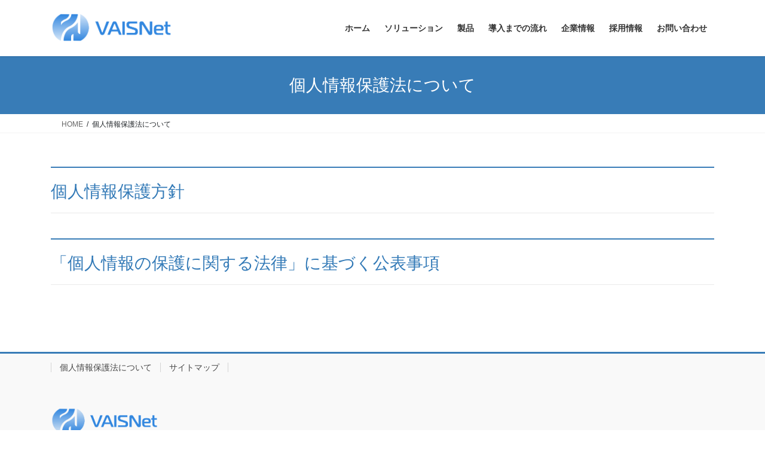

--- FILE ---
content_type: text/html; charset=utf-8
request_url: https://www.google.com/recaptcha/api2/anchor?ar=1&k=6LeGwMkZAAAAAF8dx6R2_zGVEVKzXnNg9HWEQVF8&co=aHR0cHM6Ly93d3cudmFpc25ldC5jby5qcDo0NDM.&hl=en&v=7gg7H51Q-naNfhmCP3_R47ho&size=invisible&anchor-ms=20000&execute-ms=30000&cb=abwjf5c84nc4
body_size: 48216
content:
<!DOCTYPE HTML><html dir="ltr" lang="en"><head><meta http-equiv="Content-Type" content="text/html; charset=UTF-8">
<meta http-equiv="X-UA-Compatible" content="IE=edge">
<title>reCAPTCHA</title>
<style type="text/css">
/* cyrillic-ext */
@font-face {
  font-family: 'Roboto';
  font-style: normal;
  font-weight: 400;
  font-stretch: 100%;
  src: url(//fonts.gstatic.com/s/roboto/v48/KFO7CnqEu92Fr1ME7kSn66aGLdTylUAMa3GUBHMdazTgWw.woff2) format('woff2');
  unicode-range: U+0460-052F, U+1C80-1C8A, U+20B4, U+2DE0-2DFF, U+A640-A69F, U+FE2E-FE2F;
}
/* cyrillic */
@font-face {
  font-family: 'Roboto';
  font-style: normal;
  font-weight: 400;
  font-stretch: 100%;
  src: url(//fonts.gstatic.com/s/roboto/v48/KFO7CnqEu92Fr1ME7kSn66aGLdTylUAMa3iUBHMdazTgWw.woff2) format('woff2');
  unicode-range: U+0301, U+0400-045F, U+0490-0491, U+04B0-04B1, U+2116;
}
/* greek-ext */
@font-face {
  font-family: 'Roboto';
  font-style: normal;
  font-weight: 400;
  font-stretch: 100%;
  src: url(//fonts.gstatic.com/s/roboto/v48/KFO7CnqEu92Fr1ME7kSn66aGLdTylUAMa3CUBHMdazTgWw.woff2) format('woff2');
  unicode-range: U+1F00-1FFF;
}
/* greek */
@font-face {
  font-family: 'Roboto';
  font-style: normal;
  font-weight: 400;
  font-stretch: 100%;
  src: url(//fonts.gstatic.com/s/roboto/v48/KFO7CnqEu92Fr1ME7kSn66aGLdTylUAMa3-UBHMdazTgWw.woff2) format('woff2');
  unicode-range: U+0370-0377, U+037A-037F, U+0384-038A, U+038C, U+038E-03A1, U+03A3-03FF;
}
/* math */
@font-face {
  font-family: 'Roboto';
  font-style: normal;
  font-weight: 400;
  font-stretch: 100%;
  src: url(//fonts.gstatic.com/s/roboto/v48/KFO7CnqEu92Fr1ME7kSn66aGLdTylUAMawCUBHMdazTgWw.woff2) format('woff2');
  unicode-range: U+0302-0303, U+0305, U+0307-0308, U+0310, U+0312, U+0315, U+031A, U+0326-0327, U+032C, U+032F-0330, U+0332-0333, U+0338, U+033A, U+0346, U+034D, U+0391-03A1, U+03A3-03A9, U+03B1-03C9, U+03D1, U+03D5-03D6, U+03F0-03F1, U+03F4-03F5, U+2016-2017, U+2034-2038, U+203C, U+2040, U+2043, U+2047, U+2050, U+2057, U+205F, U+2070-2071, U+2074-208E, U+2090-209C, U+20D0-20DC, U+20E1, U+20E5-20EF, U+2100-2112, U+2114-2115, U+2117-2121, U+2123-214F, U+2190, U+2192, U+2194-21AE, U+21B0-21E5, U+21F1-21F2, U+21F4-2211, U+2213-2214, U+2216-22FF, U+2308-230B, U+2310, U+2319, U+231C-2321, U+2336-237A, U+237C, U+2395, U+239B-23B7, U+23D0, U+23DC-23E1, U+2474-2475, U+25AF, U+25B3, U+25B7, U+25BD, U+25C1, U+25CA, U+25CC, U+25FB, U+266D-266F, U+27C0-27FF, U+2900-2AFF, U+2B0E-2B11, U+2B30-2B4C, U+2BFE, U+3030, U+FF5B, U+FF5D, U+1D400-1D7FF, U+1EE00-1EEFF;
}
/* symbols */
@font-face {
  font-family: 'Roboto';
  font-style: normal;
  font-weight: 400;
  font-stretch: 100%;
  src: url(//fonts.gstatic.com/s/roboto/v48/KFO7CnqEu92Fr1ME7kSn66aGLdTylUAMaxKUBHMdazTgWw.woff2) format('woff2');
  unicode-range: U+0001-000C, U+000E-001F, U+007F-009F, U+20DD-20E0, U+20E2-20E4, U+2150-218F, U+2190, U+2192, U+2194-2199, U+21AF, U+21E6-21F0, U+21F3, U+2218-2219, U+2299, U+22C4-22C6, U+2300-243F, U+2440-244A, U+2460-24FF, U+25A0-27BF, U+2800-28FF, U+2921-2922, U+2981, U+29BF, U+29EB, U+2B00-2BFF, U+4DC0-4DFF, U+FFF9-FFFB, U+10140-1018E, U+10190-1019C, U+101A0, U+101D0-101FD, U+102E0-102FB, U+10E60-10E7E, U+1D2C0-1D2D3, U+1D2E0-1D37F, U+1F000-1F0FF, U+1F100-1F1AD, U+1F1E6-1F1FF, U+1F30D-1F30F, U+1F315, U+1F31C, U+1F31E, U+1F320-1F32C, U+1F336, U+1F378, U+1F37D, U+1F382, U+1F393-1F39F, U+1F3A7-1F3A8, U+1F3AC-1F3AF, U+1F3C2, U+1F3C4-1F3C6, U+1F3CA-1F3CE, U+1F3D4-1F3E0, U+1F3ED, U+1F3F1-1F3F3, U+1F3F5-1F3F7, U+1F408, U+1F415, U+1F41F, U+1F426, U+1F43F, U+1F441-1F442, U+1F444, U+1F446-1F449, U+1F44C-1F44E, U+1F453, U+1F46A, U+1F47D, U+1F4A3, U+1F4B0, U+1F4B3, U+1F4B9, U+1F4BB, U+1F4BF, U+1F4C8-1F4CB, U+1F4D6, U+1F4DA, U+1F4DF, U+1F4E3-1F4E6, U+1F4EA-1F4ED, U+1F4F7, U+1F4F9-1F4FB, U+1F4FD-1F4FE, U+1F503, U+1F507-1F50B, U+1F50D, U+1F512-1F513, U+1F53E-1F54A, U+1F54F-1F5FA, U+1F610, U+1F650-1F67F, U+1F687, U+1F68D, U+1F691, U+1F694, U+1F698, U+1F6AD, U+1F6B2, U+1F6B9-1F6BA, U+1F6BC, U+1F6C6-1F6CF, U+1F6D3-1F6D7, U+1F6E0-1F6EA, U+1F6F0-1F6F3, U+1F6F7-1F6FC, U+1F700-1F7FF, U+1F800-1F80B, U+1F810-1F847, U+1F850-1F859, U+1F860-1F887, U+1F890-1F8AD, U+1F8B0-1F8BB, U+1F8C0-1F8C1, U+1F900-1F90B, U+1F93B, U+1F946, U+1F984, U+1F996, U+1F9E9, U+1FA00-1FA6F, U+1FA70-1FA7C, U+1FA80-1FA89, U+1FA8F-1FAC6, U+1FACE-1FADC, U+1FADF-1FAE9, U+1FAF0-1FAF8, U+1FB00-1FBFF;
}
/* vietnamese */
@font-face {
  font-family: 'Roboto';
  font-style: normal;
  font-weight: 400;
  font-stretch: 100%;
  src: url(//fonts.gstatic.com/s/roboto/v48/KFO7CnqEu92Fr1ME7kSn66aGLdTylUAMa3OUBHMdazTgWw.woff2) format('woff2');
  unicode-range: U+0102-0103, U+0110-0111, U+0128-0129, U+0168-0169, U+01A0-01A1, U+01AF-01B0, U+0300-0301, U+0303-0304, U+0308-0309, U+0323, U+0329, U+1EA0-1EF9, U+20AB;
}
/* latin-ext */
@font-face {
  font-family: 'Roboto';
  font-style: normal;
  font-weight: 400;
  font-stretch: 100%;
  src: url(//fonts.gstatic.com/s/roboto/v48/KFO7CnqEu92Fr1ME7kSn66aGLdTylUAMa3KUBHMdazTgWw.woff2) format('woff2');
  unicode-range: U+0100-02BA, U+02BD-02C5, U+02C7-02CC, U+02CE-02D7, U+02DD-02FF, U+0304, U+0308, U+0329, U+1D00-1DBF, U+1E00-1E9F, U+1EF2-1EFF, U+2020, U+20A0-20AB, U+20AD-20C0, U+2113, U+2C60-2C7F, U+A720-A7FF;
}
/* latin */
@font-face {
  font-family: 'Roboto';
  font-style: normal;
  font-weight: 400;
  font-stretch: 100%;
  src: url(//fonts.gstatic.com/s/roboto/v48/KFO7CnqEu92Fr1ME7kSn66aGLdTylUAMa3yUBHMdazQ.woff2) format('woff2');
  unicode-range: U+0000-00FF, U+0131, U+0152-0153, U+02BB-02BC, U+02C6, U+02DA, U+02DC, U+0304, U+0308, U+0329, U+2000-206F, U+20AC, U+2122, U+2191, U+2193, U+2212, U+2215, U+FEFF, U+FFFD;
}
/* cyrillic-ext */
@font-face {
  font-family: 'Roboto';
  font-style: normal;
  font-weight: 500;
  font-stretch: 100%;
  src: url(//fonts.gstatic.com/s/roboto/v48/KFO7CnqEu92Fr1ME7kSn66aGLdTylUAMa3GUBHMdazTgWw.woff2) format('woff2');
  unicode-range: U+0460-052F, U+1C80-1C8A, U+20B4, U+2DE0-2DFF, U+A640-A69F, U+FE2E-FE2F;
}
/* cyrillic */
@font-face {
  font-family: 'Roboto';
  font-style: normal;
  font-weight: 500;
  font-stretch: 100%;
  src: url(//fonts.gstatic.com/s/roboto/v48/KFO7CnqEu92Fr1ME7kSn66aGLdTylUAMa3iUBHMdazTgWw.woff2) format('woff2');
  unicode-range: U+0301, U+0400-045F, U+0490-0491, U+04B0-04B1, U+2116;
}
/* greek-ext */
@font-face {
  font-family: 'Roboto';
  font-style: normal;
  font-weight: 500;
  font-stretch: 100%;
  src: url(//fonts.gstatic.com/s/roboto/v48/KFO7CnqEu92Fr1ME7kSn66aGLdTylUAMa3CUBHMdazTgWw.woff2) format('woff2');
  unicode-range: U+1F00-1FFF;
}
/* greek */
@font-face {
  font-family: 'Roboto';
  font-style: normal;
  font-weight: 500;
  font-stretch: 100%;
  src: url(//fonts.gstatic.com/s/roboto/v48/KFO7CnqEu92Fr1ME7kSn66aGLdTylUAMa3-UBHMdazTgWw.woff2) format('woff2');
  unicode-range: U+0370-0377, U+037A-037F, U+0384-038A, U+038C, U+038E-03A1, U+03A3-03FF;
}
/* math */
@font-face {
  font-family: 'Roboto';
  font-style: normal;
  font-weight: 500;
  font-stretch: 100%;
  src: url(//fonts.gstatic.com/s/roboto/v48/KFO7CnqEu92Fr1ME7kSn66aGLdTylUAMawCUBHMdazTgWw.woff2) format('woff2');
  unicode-range: U+0302-0303, U+0305, U+0307-0308, U+0310, U+0312, U+0315, U+031A, U+0326-0327, U+032C, U+032F-0330, U+0332-0333, U+0338, U+033A, U+0346, U+034D, U+0391-03A1, U+03A3-03A9, U+03B1-03C9, U+03D1, U+03D5-03D6, U+03F0-03F1, U+03F4-03F5, U+2016-2017, U+2034-2038, U+203C, U+2040, U+2043, U+2047, U+2050, U+2057, U+205F, U+2070-2071, U+2074-208E, U+2090-209C, U+20D0-20DC, U+20E1, U+20E5-20EF, U+2100-2112, U+2114-2115, U+2117-2121, U+2123-214F, U+2190, U+2192, U+2194-21AE, U+21B0-21E5, U+21F1-21F2, U+21F4-2211, U+2213-2214, U+2216-22FF, U+2308-230B, U+2310, U+2319, U+231C-2321, U+2336-237A, U+237C, U+2395, U+239B-23B7, U+23D0, U+23DC-23E1, U+2474-2475, U+25AF, U+25B3, U+25B7, U+25BD, U+25C1, U+25CA, U+25CC, U+25FB, U+266D-266F, U+27C0-27FF, U+2900-2AFF, U+2B0E-2B11, U+2B30-2B4C, U+2BFE, U+3030, U+FF5B, U+FF5D, U+1D400-1D7FF, U+1EE00-1EEFF;
}
/* symbols */
@font-face {
  font-family: 'Roboto';
  font-style: normal;
  font-weight: 500;
  font-stretch: 100%;
  src: url(//fonts.gstatic.com/s/roboto/v48/KFO7CnqEu92Fr1ME7kSn66aGLdTylUAMaxKUBHMdazTgWw.woff2) format('woff2');
  unicode-range: U+0001-000C, U+000E-001F, U+007F-009F, U+20DD-20E0, U+20E2-20E4, U+2150-218F, U+2190, U+2192, U+2194-2199, U+21AF, U+21E6-21F0, U+21F3, U+2218-2219, U+2299, U+22C4-22C6, U+2300-243F, U+2440-244A, U+2460-24FF, U+25A0-27BF, U+2800-28FF, U+2921-2922, U+2981, U+29BF, U+29EB, U+2B00-2BFF, U+4DC0-4DFF, U+FFF9-FFFB, U+10140-1018E, U+10190-1019C, U+101A0, U+101D0-101FD, U+102E0-102FB, U+10E60-10E7E, U+1D2C0-1D2D3, U+1D2E0-1D37F, U+1F000-1F0FF, U+1F100-1F1AD, U+1F1E6-1F1FF, U+1F30D-1F30F, U+1F315, U+1F31C, U+1F31E, U+1F320-1F32C, U+1F336, U+1F378, U+1F37D, U+1F382, U+1F393-1F39F, U+1F3A7-1F3A8, U+1F3AC-1F3AF, U+1F3C2, U+1F3C4-1F3C6, U+1F3CA-1F3CE, U+1F3D4-1F3E0, U+1F3ED, U+1F3F1-1F3F3, U+1F3F5-1F3F7, U+1F408, U+1F415, U+1F41F, U+1F426, U+1F43F, U+1F441-1F442, U+1F444, U+1F446-1F449, U+1F44C-1F44E, U+1F453, U+1F46A, U+1F47D, U+1F4A3, U+1F4B0, U+1F4B3, U+1F4B9, U+1F4BB, U+1F4BF, U+1F4C8-1F4CB, U+1F4D6, U+1F4DA, U+1F4DF, U+1F4E3-1F4E6, U+1F4EA-1F4ED, U+1F4F7, U+1F4F9-1F4FB, U+1F4FD-1F4FE, U+1F503, U+1F507-1F50B, U+1F50D, U+1F512-1F513, U+1F53E-1F54A, U+1F54F-1F5FA, U+1F610, U+1F650-1F67F, U+1F687, U+1F68D, U+1F691, U+1F694, U+1F698, U+1F6AD, U+1F6B2, U+1F6B9-1F6BA, U+1F6BC, U+1F6C6-1F6CF, U+1F6D3-1F6D7, U+1F6E0-1F6EA, U+1F6F0-1F6F3, U+1F6F7-1F6FC, U+1F700-1F7FF, U+1F800-1F80B, U+1F810-1F847, U+1F850-1F859, U+1F860-1F887, U+1F890-1F8AD, U+1F8B0-1F8BB, U+1F8C0-1F8C1, U+1F900-1F90B, U+1F93B, U+1F946, U+1F984, U+1F996, U+1F9E9, U+1FA00-1FA6F, U+1FA70-1FA7C, U+1FA80-1FA89, U+1FA8F-1FAC6, U+1FACE-1FADC, U+1FADF-1FAE9, U+1FAF0-1FAF8, U+1FB00-1FBFF;
}
/* vietnamese */
@font-face {
  font-family: 'Roboto';
  font-style: normal;
  font-weight: 500;
  font-stretch: 100%;
  src: url(//fonts.gstatic.com/s/roboto/v48/KFO7CnqEu92Fr1ME7kSn66aGLdTylUAMa3OUBHMdazTgWw.woff2) format('woff2');
  unicode-range: U+0102-0103, U+0110-0111, U+0128-0129, U+0168-0169, U+01A0-01A1, U+01AF-01B0, U+0300-0301, U+0303-0304, U+0308-0309, U+0323, U+0329, U+1EA0-1EF9, U+20AB;
}
/* latin-ext */
@font-face {
  font-family: 'Roboto';
  font-style: normal;
  font-weight: 500;
  font-stretch: 100%;
  src: url(//fonts.gstatic.com/s/roboto/v48/KFO7CnqEu92Fr1ME7kSn66aGLdTylUAMa3KUBHMdazTgWw.woff2) format('woff2');
  unicode-range: U+0100-02BA, U+02BD-02C5, U+02C7-02CC, U+02CE-02D7, U+02DD-02FF, U+0304, U+0308, U+0329, U+1D00-1DBF, U+1E00-1E9F, U+1EF2-1EFF, U+2020, U+20A0-20AB, U+20AD-20C0, U+2113, U+2C60-2C7F, U+A720-A7FF;
}
/* latin */
@font-face {
  font-family: 'Roboto';
  font-style: normal;
  font-weight: 500;
  font-stretch: 100%;
  src: url(//fonts.gstatic.com/s/roboto/v48/KFO7CnqEu92Fr1ME7kSn66aGLdTylUAMa3yUBHMdazQ.woff2) format('woff2');
  unicode-range: U+0000-00FF, U+0131, U+0152-0153, U+02BB-02BC, U+02C6, U+02DA, U+02DC, U+0304, U+0308, U+0329, U+2000-206F, U+20AC, U+2122, U+2191, U+2193, U+2212, U+2215, U+FEFF, U+FFFD;
}
/* cyrillic-ext */
@font-face {
  font-family: 'Roboto';
  font-style: normal;
  font-weight: 900;
  font-stretch: 100%;
  src: url(//fonts.gstatic.com/s/roboto/v48/KFO7CnqEu92Fr1ME7kSn66aGLdTylUAMa3GUBHMdazTgWw.woff2) format('woff2');
  unicode-range: U+0460-052F, U+1C80-1C8A, U+20B4, U+2DE0-2DFF, U+A640-A69F, U+FE2E-FE2F;
}
/* cyrillic */
@font-face {
  font-family: 'Roboto';
  font-style: normal;
  font-weight: 900;
  font-stretch: 100%;
  src: url(//fonts.gstatic.com/s/roboto/v48/KFO7CnqEu92Fr1ME7kSn66aGLdTylUAMa3iUBHMdazTgWw.woff2) format('woff2');
  unicode-range: U+0301, U+0400-045F, U+0490-0491, U+04B0-04B1, U+2116;
}
/* greek-ext */
@font-face {
  font-family: 'Roboto';
  font-style: normal;
  font-weight: 900;
  font-stretch: 100%;
  src: url(//fonts.gstatic.com/s/roboto/v48/KFO7CnqEu92Fr1ME7kSn66aGLdTylUAMa3CUBHMdazTgWw.woff2) format('woff2');
  unicode-range: U+1F00-1FFF;
}
/* greek */
@font-face {
  font-family: 'Roboto';
  font-style: normal;
  font-weight: 900;
  font-stretch: 100%;
  src: url(//fonts.gstatic.com/s/roboto/v48/KFO7CnqEu92Fr1ME7kSn66aGLdTylUAMa3-UBHMdazTgWw.woff2) format('woff2');
  unicode-range: U+0370-0377, U+037A-037F, U+0384-038A, U+038C, U+038E-03A1, U+03A3-03FF;
}
/* math */
@font-face {
  font-family: 'Roboto';
  font-style: normal;
  font-weight: 900;
  font-stretch: 100%;
  src: url(//fonts.gstatic.com/s/roboto/v48/KFO7CnqEu92Fr1ME7kSn66aGLdTylUAMawCUBHMdazTgWw.woff2) format('woff2');
  unicode-range: U+0302-0303, U+0305, U+0307-0308, U+0310, U+0312, U+0315, U+031A, U+0326-0327, U+032C, U+032F-0330, U+0332-0333, U+0338, U+033A, U+0346, U+034D, U+0391-03A1, U+03A3-03A9, U+03B1-03C9, U+03D1, U+03D5-03D6, U+03F0-03F1, U+03F4-03F5, U+2016-2017, U+2034-2038, U+203C, U+2040, U+2043, U+2047, U+2050, U+2057, U+205F, U+2070-2071, U+2074-208E, U+2090-209C, U+20D0-20DC, U+20E1, U+20E5-20EF, U+2100-2112, U+2114-2115, U+2117-2121, U+2123-214F, U+2190, U+2192, U+2194-21AE, U+21B0-21E5, U+21F1-21F2, U+21F4-2211, U+2213-2214, U+2216-22FF, U+2308-230B, U+2310, U+2319, U+231C-2321, U+2336-237A, U+237C, U+2395, U+239B-23B7, U+23D0, U+23DC-23E1, U+2474-2475, U+25AF, U+25B3, U+25B7, U+25BD, U+25C1, U+25CA, U+25CC, U+25FB, U+266D-266F, U+27C0-27FF, U+2900-2AFF, U+2B0E-2B11, U+2B30-2B4C, U+2BFE, U+3030, U+FF5B, U+FF5D, U+1D400-1D7FF, U+1EE00-1EEFF;
}
/* symbols */
@font-face {
  font-family: 'Roboto';
  font-style: normal;
  font-weight: 900;
  font-stretch: 100%;
  src: url(//fonts.gstatic.com/s/roboto/v48/KFO7CnqEu92Fr1ME7kSn66aGLdTylUAMaxKUBHMdazTgWw.woff2) format('woff2');
  unicode-range: U+0001-000C, U+000E-001F, U+007F-009F, U+20DD-20E0, U+20E2-20E4, U+2150-218F, U+2190, U+2192, U+2194-2199, U+21AF, U+21E6-21F0, U+21F3, U+2218-2219, U+2299, U+22C4-22C6, U+2300-243F, U+2440-244A, U+2460-24FF, U+25A0-27BF, U+2800-28FF, U+2921-2922, U+2981, U+29BF, U+29EB, U+2B00-2BFF, U+4DC0-4DFF, U+FFF9-FFFB, U+10140-1018E, U+10190-1019C, U+101A0, U+101D0-101FD, U+102E0-102FB, U+10E60-10E7E, U+1D2C0-1D2D3, U+1D2E0-1D37F, U+1F000-1F0FF, U+1F100-1F1AD, U+1F1E6-1F1FF, U+1F30D-1F30F, U+1F315, U+1F31C, U+1F31E, U+1F320-1F32C, U+1F336, U+1F378, U+1F37D, U+1F382, U+1F393-1F39F, U+1F3A7-1F3A8, U+1F3AC-1F3AF, U+1F3C2, U+1F3C4-1F3C6, U+1F3CA-1F3CE, U+1F3D4-1F3E0, U+1F3ED, U+1F3F1-1F3F3, U+1F3F5-1F3F7, U+1F408, U+1F415, U+1F41F, U+1F426, U+1F43F, U+1F441-1F442, U+1F444, U+1F446-1F449, U+1F44C-1F44E, U+1F453, U+1F46A, U+1F47D, U+1F4A3, U+1F4B0, U+1F4B3, U+1F4B9, U+1F4BB, U+1F4BF, U+1F4C8-1F4CB, U+1F4D6, U+1F4DA, U+1F4DF, U+1F4E3-1F4E6, U+1F4EA-1F4ED, U+1F4F7, U+1F4F9-1F4FB, U+1F4FD-1F4FE, U+1F503, U+1F507-1F50B, U+1F50D, U+1F512-1F513, U+1F53E-1F54A, U+1F54F-1F5FA, U+1F610, U+1F650-1F67F, U+1F687, U+1F68D, U+1F691, U+1F694, U+1F698, U+1F6AD, U+1F6B2, U+1F6B9-1F6BA, U+1F6BC, U+1F6C6-1F6CF, U+1F6D3-1F6D7, U+1F6E0-1F6EA, U+1F6F0-1F6F3, U+1F6F7-1F6FC, U+1F700-1F7FF, U+1F800-1F80B, U+1F810-1F847, U+1F850-1F859, U+1F860-1F887, U+1F890-1F8AD, U+1F8B0-1F8BB, U+1F8C0-1F8C1, U+1F900-1F90B, U+1F93B, U+1F946, U+1F984, U+1F996, U+1F9E9, U+1FA00-1FA6F, U+1FA70-1FA7C, U+1FA80-1FA89, U+1FA8F-1FAC6, U+1FACE-1FADC, U+1FADF-1FAE9, U+1FAF0-1FAF8, U+1FB00-1FBFF;
}
/* vietnamese */
@font-face {
  font-family: 'Roboto';
  font-style: normal;
  font-weight: 900;
  font-stretch: 100%;
  src: url(//fonts.gstatic.com/s/roboto/v48/KFO7CnqEu92Fr1ME7kSn66aGLdTylUAMa3OUBHMdazTgWw.woff2) format('woff2');
  unicode-range: U+0102-0103, U+0110-0111, U+0128-0129, U+0168-0169, U+01A0-01A1, U+01AF-01B0, U+0300-0301, U+0303-0304, U+0308-0309, U+0323, U+0329, U+1EA0-1EF9, U+20AB;
}
/* latin-ext */
@font-face {
  font-family: 'Roboto';
  font-style: normal;
  font-weight: 900;
  font-stretch: 100%;
  src: url(//fonts.gstatic.com/s/roboto/v48/KFO7CnqEu92Fr1ME7kSn66aGLdTylUAMa3KUBHMdazTgWw.woff2) format('woff2');
  unicode-range: U+0100-02BA, U+02BD-02C5, U+02C7-02CC, U+02CE-02D7, U+02DD-02FF, U+0304, U+0308, U+0329, U+1D00-1DBF, U+1E00-1E9F, U+1EF2-1EFF, U+2020, U+20A0-20AB, U+20AD-20C0, U+2113, U+2C60-2C7F, U+A720-A7FF;
}
/* latin */
@font-face {
  font-family: 'Roboto';
  font-style: normal;
  font-weight: 900;
  font-stretch: 100%;
  src: url(//fonts.gstatic.com/s/roboto/v48/KFO7CnqEu92Fr1ME7kSn66aGLdTylUAMa3yUBHMdazQ.woff2) format('woff2');
  unicode-range: U+0000-00FF, U+0131, U+0152-0153, U+02BB-02BC, U+02C6, U+02DA, U+02DC, U+0304, U+0308, U+0329, U+2000-206F, U+20AC, U+2122, U+2191, U+2193, U+2212, U+2215, U+FEFF, U+FFFD;
}

</style>
<link rel="stylesheet" type="text/css" href="https://www.gstatic.com/recaptcha/releases/7gg7H51Q-naNfhmCP3_R47ho/styles__ltr.css">
<script nonce="EkvuzrmBY2S42p6aCExTsQ" type="text/javascript">window['__recaptcha_api'] = 'https://www.google.com/recaptcha/api2/';</script>
<script type="text/javascript" src="https://www.gstatic.com/recaptcha/releases/7gg7H51Q-naNfhmCP3_R47ho/recaptcha__en.js" nonce="EkvuzrmBY2S42p6aCExTsQ">
      
    </script></head>
<body><div id="rc-anchor-alert" class="rc-anchor-alert"></div>
<input type="hidden" id="recaptcha-token" value="[base64]">
<script type="text/javascript" nonce="EkvuzrmBY2S42p6aCExTsQ">
      recaptcha.anchor.Main.init("[\x22ainput\x22,[\x22bgdata\x22,\x22\x22,\[base64]/[base64]/[base64]/[base64]/cjw8ejpyPj4+eil9Y2F0Y2gobCl7dGhyb3cgbDt9fSxIPWZ1bmN0aW9uKHcsdCx6KXtpZih3PT0xOTR8fHc9PTIwOCl0LnZbd10/dC52W3ddLmNvbmNhdCh6KTp0LnZbd109b2Yoeix0KTtlbHNle2lmKHQuYkImJnchPTMxNylyZXR1cm47dz09NjZ8fHc9PTEyMnx8dz09NDcwfHx3PT00NHx8dz09NDE2fHx3PT0zOTd8fHc9PTQyMXx8dz09Njh8fHc9PTcwfHx3PT0xODQ/[base64]/[base64]/[base64]/bmV3IGRbVl0oSlswXSk6cD09Mj9uZXcgZFtWXShKWzBdLEpbMV0pOnA9PTM/bmV3IGRbVl0oSlswXSxKWzFdLEpbMl0pOnA9PTQ/[base64]/[base64]/[base64]/[base64]\x22,\[base64]\x22,\x22RsKDfUbCiipawoJFw7rCh2RWUiRHw6nCqWAswohlA8OPLMOkBSgxGyBqwofCjWB3wrjCkVfCu1HDgcK2XXrCuk9WLsOPw7F+w5goHsOxK0sYRsONbcKYw6xzw70vNgJxa8O1w4fCp8OxL8KnOC/CqsKBMcKMwp3DkcOlw4YYw5HDvMO2wqpHNioxwoDDpsOnTUnDn8O8TcOQwr80UMOnaVNZXjbDm8K7c8K0wqfCkMO2cG/CgRrDlWnCpwNiX8OAL8OBwozDj8O4woVewqpzdnhuC8Ouwo0RN8OxSwPCpcKUbkLDmh0HVEFeNVzCgMKewpQvOAzCicKCRX7Djg/[base64]/CnlZoasKDTUgVYsOVw65FwrZmO37DlRRTw5lPw5PCmsKow40WA8OswpvCl8O/GlvCocKvw484w5xew6AeIMKkw41tw4N/BznDux7CucKvw6Utw7A4w53Cj8KYH8KbXwzDqMOCFsO/M3rCmsKsDhDDtnFefRPDtSvDu1kxa8OFGcKdwpnDssK0Q8KOwro7w4gqUmE2wqEhw5DCtcO7YsKLw6gowrY9B8KnwqXCjcOJwqcSHcKEw6Rmwp3CjELCtsO5w7LCscK/[base64]/DujpXSMKpd8OnOMOANsKvCDrDscOdXXFwNxdiwq9GKg9HKMK2wpxfditQw58Yw63CpRzDpnJ8wptqVA7Ct8K9wpAhDsO7wqsvwq7DonTClyxwH3PClsK6KcO8BWTDvU3DtjMPw4vCh0RME8KAwpdAaCzDlsOWwq/DjcOAw43CgMOqW8O5EsKgX8OaUMOSwrphbsKyexQswq/DkE/DpsKJS8Osw5wmdsOIQcO5w7xQw5kkwovCucK/RC7DnjjCjxAqwoDCilvCg8O/dcOIwok7csK4PhJ5w541asOcBDUiXUl8wqPCr8Kuw4TDnWAiesKmwrZDM3DDrRApSsOffsK4wqtewrVgw79cwrLDksK/FMO5XsK/wpDDq37DhmQ0wrfCnMK2D8O+TcKgfsONdMOnFcK2RcOcDgF8BMOMDj1HLEA/[base64]/CtWnDocKWw5/[base64]/DuwwuUURvDBAlw49CwpsNw4ZZwoR6Gl3CoxLCtcO3woMVw48hwpTCmUxDw5DCr3/[base64]/[base64]/ClcK7B8KmwpfDpwJ9wqY9SmvCosKQwqzDpMKHAsOLaG3DpsO2fyHDvFjDjsKCw70RUMKEwpjDvn7CgcOYNiFFScKcfcOLwoXDjcKJwoMVwozDgmYxw7jDjMKiwq9fK8ONe8KLQGzClsOTEsKywoEUF0B6HMKlw7MbwrQjCMOBHcOiw7zDgC7CocKxUMOLSk/[base64]/CplZ3T8KFw6kQwqvDmcO+w7PCrwEdCE3Dv8KcwqcYw4/DkXJscsOyX8KmwoRtwq1bPhDCusOsw6zDoWN1w4/DgB8xw7PDjhADwpjDjBpywod7aTrCv1jCmMKGwq7CssOHwr9Pw7TClMKzSn7Du8KFWsKDwpM/wpN2w43CtzUVwrkYwqTDqStqw4zDr8O2wrhjfj3DqFIkw6TCpx7Dm1vCosOxE8KOeMK8wp/CpsKfwpLClcKCO8KxwrXDscKrw6V0wqdAcBx5bkNuScOBVSnDvcKBe8Knw5RfAAxqwqhKIcOTIsK9a8OAw7AvwqpRGsONwrF6JcK5w50+w4loScK1fcK+P8OtNFgpw6TCrUTCusOFwrHDq8KKDMO1fWgWGUw3b1Fgwo8ZAlHDi8O4wpkjIQcYw5ACOlrCicOsw5/Dv0nCkMOhLcKpe8OGwpIUZsKXTT8uNVh8aGzDvQ7Cj8K/I8O9w6DCqcK6cznCucKubSLDnMKxeg0OAcOrYMOGwoXDmXzDgsO0w4XDhMOuwonDj2ZHJj1/wos3WA3DksOMw649wpR5w7wWw6jCsMKfCXwGwr9KwqvCsn7CmsKAKMO5N8KnwrnDncOVMAM/w5YBGXcjBMKSw5TCuBXDssKbwoMjW8KNNx19w7TDs0fDqB/CkHvCkcOZwqFsbcOIwo3CmMKSbcKgwolGw7bCskDDpMOAWsK1wpkIwr9FEWUhwofCk8OiFxNawrg8wpbChVBtwqk8CgFtw6kCw6vCksOFE2YbfSLDj8OewpVXVMKMwrDDncO7R8KmZsOPGsKuHTTCicKQw4rDtcOobTZXaXfCsH1nwqvCkh/Ct8K9HsOBFcKnfl9LAsKWwpHDkcOZw4l7LsOyUMKyV8ONEsKbwpZqwoIWwq7CjhMWw5/DrHpNw67CiiFTwrTDv0RnKV52eMOrw6YTPcOXPsK2bcKFIcOUUjIwwqxOVzbCmMOqw7PDqnjChAsIw6dRLMOaFsKVwqzCqzdFXMO3w5PCgjpEw7PCosOEwppow6/CpcKeIDfCucOXYVkiwrDCtcKIw5Uiwrc0wo7DjiJVw57Dhn9Tw4rChcOnA8KHwp4TUMK2wo19w7lsw4DDkMOdwpR3GMOLwrjCu8Oyw78vwrrCjcOowp/[base64]/[base64]/wqogw5pcwp3Dv2TCgMKLwpQnwojDuzTCmcOaFxwcBlXDrsODaQYww5zDiQrCu8Oiw7BtM145wo85N8O/W8Ozw60QwrsRMcKcw7rCncOmGcKMwr9IXQrCqHNfO8K5dwXCmnp4w4PCok1Uw55BBsOKbHjCvnnDiMOFQSvDnX4XwppNdcOkVMKDSmp7EVbCsTLCrsKLblLCvG/[base64]/Dl8OMaQUANcKRLsKQMMKFw5jCtMKQNcOefMOXwqoVV1DCnsO8wpHCksOvw6wEwpnCigFKJsOfBjTCmcOnXgJTwrdvwotKD8KZw4Ilw6F8wq7CmV7DvMOuQMKKwqdOwrxFw4/CoiQIw4zCqkDCvsOjwpVwYQhgwr/[base64]/CpMOLKsK2TsOcwqFMw7HCugrDvcOpw6TDpsK8f35Lw6w3wrHCqMOlwqI3EDUvV8KTLT7Ci8OBPQ/[base64]/Cq3NqcsK4w6pRLX7ClcOvwrrDhi/DksKuMDLDlALCtjZzdsOiPS/DusO3w5oPwpjDrkMfDXccPsO/wocwRMKvw78uUVzCo8KlQ0vDi8Onw4NZw47DusKlw596XAMlw4fCvT9fw6Rke345wobDmsKxw5jDt8KPwqoqwpDCuCgCw7jCs8KSDcKvw5ZLc8OJKinCpGDCkcKZw4zCjFhLQsO1w7lRT2t4Rz7CvsOAajDDvsKDwqsJw6M/WCrDq0cgw6LDvMKuwrLDqcKCw4ZLQ3M3LEIAahTCosOqe216w7TCvD/Cg0cYwogIwpkQwozDsMK0woISw6rClcKfwrLDuTbDoyzDsRBlw7JkI0HCk8Oiw67ClMK/w6jChMKic8KCVsOGw7DDol3ChMKww4BWw6DCgSRYw7fDl8OhLnw5w7/ClALDk1zCqcO1wo/[base64]/CvMOcKjHDhMK0w7diw7Jow7DCnAxmIH/[base64]/CncOLMwfCr8OLHcOLw6rDlRVIw6/ChFs8wrlzwr/Dvg/DpsOuwphGG8KmwpjDt8OLw77Cp8KnwqxzFjfDnxJeU8OgwpbDpcO/wrLDqcKKw7DCksK2LcOYTkzCssO5wqksL0VuCMO+OVfCssKPwpXCicOWLMK6wqnDpGHDjcKEwo/Cmkk8w6bCjcKkGsOyPsONfFRuGMOtRyxqDgjCt3Rpw6JHfDR+UsKLw4fDo1vCuEHDlsOVW8ODZsKywpHCgsKfwo/[base64]/A8KMICIjYUV8asOxwphvw7x1wo0Kw7rCrz8kfnJ7bcKJI8KdVXTCqMKcfSRQwp/[base64]/DTPCj8Oufkt/[base64]/ClDDChsOyQndiaMOKw6gIVUzDncO4w605MHrCmMKKRMK2BSgOGMKdYhwCScKTY8OeZHIcW8ONw7rDssKZTsK/eAAdw5jDmjsNw7jChwfDtcKlw7QJJ2bCucOxYcKGG8OEdcKKHipTwo4pw4rCtz3Du8OBEVTCocKvwpHDkMKGJcK9L2s/EcK7w47DuAQ1bk8DwpzDqcOkJ8OTIVp/HMOXwobDksK6w4JKw5DDs8KNE3DDrk4mbnAgesORw7BwwqPDplbDiMKSDsOTWMOIXHBZwqFcUQBSR3N7w402wrjDvsKDIMOAwqbCn0bChcOcD8KNw6ZRw5xew5cSfh97Zl7Co2pgWcO3w6xwWW/DqMO9Yxxfw7tZa8OuPMOodmkGw488MMO+w7LChMKRLA7DkMOyAmhgw60mBxN4esKPwrPCpGhYNMOcw5rCmcK3wobDuiDCpcOrw5XDisO4ccOGwpXDqMOaHsK2wp3Dl8ORw6YYScOTwroyw4TCrigcwrg0w4UWw5I8Rw/[base64]/B8KUdWbCkmQdTMK4w6TDikl7NRkLw7HCsSV5woVzwqfCnm7ChlBaPMKMemfCm8KnwpU9ZXDDngbDsitwwpfDrsKneMOIw4Viw53ChcK1AXMhHcOAw47DqsO6dMOdSmXCimEmMsKIw5HDiGFaw6Avw6QLSRzDnsO9US7Dp3hWK8OTwoYqcE7DsX3Cl8K7wojClx/DrcKfw6pHw7/DgCo3Wy8THUp1w6Q+w6nCtA3ClgfDh0lmw7N5L2cMfzrDhcOscsOYw6ASKShHeDPDt8OwRE1Bb0wgQMO8TsKuAyh0VSbDuMOBfsKOM1tzTwpYbh0awqvCiTpxF8KBwpPCrynCmDFaw5gPwq4VHUIzw6bCmQLCjG/Dg8K/w7FIw5ZSVsOAw7I3wpHCk8Kjfn3Dn8OtasKNNMKmw7LDi8OYw43Cpx/DiStaNSjDkidmKjrCosOEw5xvwrfDicOhw43DmQgew6sYJkPCuWwVwpnDoWLDiEF/wrHDo1vDhCLCucK2w6NBIcOfM8Ofw7rDtsKKVUQnw5LDjMOfKBcNccO1djXDgAUIw5fDjUtGbcOpw6RWNQ7DuyNKw5zDlsOQw4owwolVwrLDk8OhwrpGK0/CsABCwoBww4TClMOWZsOqw6HDlsKsOS9xw54FGcKgHUvDjGp3egnCtsKlZ1jDssK/[base64]/DnEozfCA9wo/CvgY7VsOue29OY8OwAH0wZi7CqMOHwo4/KDLDhk7DgXHCksOXR8OLw4EyfcKBw4bDumHCkh/CpX7DuMK0B20GwrFfwpzCkWbDnRgvw7tPdzE7Y8KKN8K0w5fCoMK6I1rDlMKvYsOdwplVfcKKw7kIwqfDnQMLVsKXfANuVMO1wpFLw4/ChgHCv1A0JVTDrcK6woMowqjCqH/CicKFwpRTw4BWDgrCjnNvw5nCssKEScKPw61vw5NIccO4d3gxw4TCmzDDo8Oyw6wQfhIGQ0PCt1jCtTMQwqrCnyzCisOWYm/ChMKeSUnCjMKDFgRDw6TDpMO3wpbDp8OcBnQcQMKlw4IIP1x8wr04PsK+XcKFw4hCUsKWKDgHVMOmGcKIwp/CkMOyw4ciRsKNIDHCrMOwJDDCgMKVwonCiE/CgcOQLlRZO8Kqw5bCuHIcw6/Cr8OHcMOJwoRaGsKJbHTChcKOwpDCpCrCmBJswpkPYgxgw5PCgidcw6tyw6PCusKNw6HDnsOWMXJlwr9Rw68DPMKhWRLCny/CtVhIw6HDpMOfWcKORSlAwpNKwovCmjkveCcuLwd5wrrCo8KdP8OHwqDCj8KJMQQ+cm9lDlXDlybDrsOnbVzCpMOlHMKocMOrw6kGw6JQwqLCg0InAMOHwrJtfMOdw4fCgcOwHcOvUzTCqMKjNAjCsMK/KsOQw5vClRvCj8OLw57Dgx7CnQzCvWTDqTkvwpkLw5ojecO/wqIWAg5gwoHDky/Dr8KVdsK+AUXDhMKhw7nCoEINwrsZZMOzw7ZowoJlLMOudMKhwogVDkAbHsO9w5dEZ8Kww7HCiMO4UcKWNcOPwq3CtkEMGSELw4lfckfDvwjDkmNywrzDsEBIXsO6w4fDncOZwrZgw7/Cn2p2KsKjacKOwrxIw7rDnsOnwoDCusOlw5PCn8O1MXDClFslUcOGPA0nNMOzZ8KSwqrCnsKwdiPCji3DrV3CoE5rwodYwow/I8Orw6vDnkIBY1d4w4l1Nj1Mw43Cn2NSw5gfw7dPw6BqL8OIQEgRwprCtF7Ci8O1w6nCmMOTwpcSBCLCoxo3w7/CvcKow4wrwoVZwqvDs2TDhBfCmMO0QMKCwr0SYTt9eMO/OcOITCZRUlZ0XsOKP8OPXMKKw5tyWCNVw5rCssO1cMKLGcK5wpfDrcKkw5jCl2HDqVo5LsOCYsKpHMOVKMOdWsK2wps1w6UJwqTDn8OpfyVCYsO5w4/CvmnCuQVPPMKXPicATGfDh3gVO2nDjTzDjMOCw4rChX5SwpLCimIMX0ldWsOrw59rw6Ryw5hxKUHClV43wrNAOULCuQ3Dix7DrcK/w6PCnSloDsOqwpbDusKNA1kIclxpw5UjZ8O6wpnCrFx/wpNaQAsxw6Rcw53ChWECZy5lwo8dL8KpAcObw5nCmMK0wqR8w7/[base64]/CosOMRcK0wqBKwo/Co8KGN1fCrsOxVFBOwqNyRhjDmH7DoSXDgHfCim9Yw48nw55aw44/w68+w4fCt8OHTMK/CsOSwoTChcOHwrxyZ8OMCwLClsKaw4vCt8KNwp4/GW7CuHTCn8ONDRMqw6/[base64]/[base64]/HMKhHsKsw6dSwpIaw5dkQVnCvcO1FnLCksKgGFJBw7bDrTICYyXChcOQw78Jwp8BKidHXcOxwrDDl0HDgcO0ZsKQe8KXBsO5QE3Co8Ouw4bDuCwgw5/DhMKlwoLDgRxhwqnDj8KPwqBKw4BHw73DpU0GBhvCj8Ote8KJw4kZw7XDqDXCgGkow6ZMw4jCkS3DonoRKsOHHX7DjcK9AQvDsFwWPsOVw5fDocOnAMKCFTZ4w4J4f8KGw5jDhsOzw7PDnMKIADs1wr/[base64]/CuWFqw412w48qWsKZwoHDnDDDsXs6Rnw+wrHCuzLDvSXCgi58wq/CkHbCkkQxw5Iyw6nDohjCocKrdsOSwqjDncOyw5xIFDxvwqloMsOvwqfCoHfCicKIw4Y+woDCqsKUw6XCpiFOwq/DiTlJJMOkOAZ+wrXDpMOcw6/[base64]/DqMOew6UHLsKnwp7Dk8KTDSkkUEXDvnI/wpNNJ8KdJ8O3woUYwocBw5LCpcOKEMK7w45kwpLCscOcwpk9w53CsG3DtMOEUnRawpTCgXwTKcKlfMOnwpLCiMOnw5PCskfDuMKZG0ojw5nDmHnClWXCsFzDtMKlwpUFwqrChMOPwolGYzpjNcO/aGdRwo/[base64]/DjlzCsxAMwrlyYyjCmMOOw4oJek/[base64]/DuMOmwqQ8MWQRw77Dg8K+woBAAmgNw6/Ch1bDo8O4dMKLwrnCiAZYw5Row64cw7jCgsOjw6IBckDDq2/CswXCmsOTccODwrVNw4bDm8OyGAnCjWfCnnHCsX/[base64]/[base64]/DhcOgw4EDw4JdJUTDqcKFwq8Hw4IPEcKZw6LDiMOKwpTCgi5WwrfDjMKlBsO+wrDDkcOWw5hDw5LChcKQw5AewqfCm8O7w71vw5jClkQrwobCrMKIw5Jbw5Qxw58lA8K0YxTDqWHDjcKQwqcbw4nDh8OMUE/ClMKFwqrCjmdjMcKiw7ZIwrjDrMKITsK1A2DCl3HCgBDDsTw9JcKiJgHDh8KFw5JdwoRIN8KFwpPCpCzDkcOcKl/CulUyDsKcfMKfPELChh7Cq1vDsFdxT8KUwr/DqB9VHHpjDjRgUEljw4pxLFbDk0zDmcKMw5/[base64]/CiyBxSsOMwobDkMKFwp0AamjDjsOwwpk5UMKgw7vCrMK9w6DDoMK0wqrCniLDu8K4w5FFw6p7woEBVsOqDsK7wq1aB8Khw6TCtcO1w4E1RTwlWg3CqG7DoXvCkWvClGtXfcKOX8KNJMKGfXBdw4kfex/ClyDDgMOjOsO3wqvCtiJpw6ASD8OTBcKQwpJ+esK4S8KtMzNBw6h4fgt5VsOaw7nDpQ3CixNfw6jCjMKiVsKZw4LDji/DusK6XsOGPwVAKsKTeRJawoMlwpgkwpAsw5w4w5xMZ8O7wro5w4/[base64]/DpcOQEFjDhsOVw6rDucKXWcK0w41mwrEcTRc5FTd8BUXDqS9+wqsCw6zDlMKAw6/DlsOiacOMw7QIdsKCVMK+w5zCskE5HBDCgVTDkB/Dk8KSw7HDqsK+wpM5w64rfTzDnCbCpXPCvDTDrMO5w7dYPsKTwoNCScKPLMOtJsOTw73Do8Kww5x3w7QUw4DDiTtsw68hwpzCkDVyVMKwYsOPw7/CjsOcVBBkwozDoBMQYVdAYHLDm8K0C8O5YixtQcOHcsOcwp3CkMOdwpXDucKxf0PCvcOmZ8Ozw57DvsOoVG3DlXxxw57DssKrGnfDgMOxw5nDglXCkcK9cMO+ccKrSsOFwp7DnMK5e8OowqJHw7x+OcOWw5RLwpssQW81wotRwpDCicOQwp0xw5/DsMKUwr8CwoPDr2PCkcOIwo7DqE4vTMK2w6fDs35Ow6ZHVsOowqQVHsKpUDJVw69FfcOROktbw5hNwrtlwqFjMA9PMkXDlMObRl/CkDkTwrrDu8OXw6fCqFnCqUTDmsOkw70Owp7DoElZWMODw5wuw57CngHDkR/ClcOvw6vCgkjCmsOMwrXDmELDocOMwrDClsK3wp3DtHwiRsONw5sFw6LCmcKcWmXCnMOgVXDCrxrDnQIkwq/[base64]/DuSsUw7nCl8KBX8ONZizDvy1Pw7ImwrR9N8OvJ8KJw73CrMO3w4ZkAzAHQAHDq0fDqh/DgcK/w7gaT8K+wrXDunY3JEPDlWjDvcK1w5HDlTMfw6jCuMOaH8OdLmcbw6rCiWsKwqFzRcOPwoTCr3jCoMKQwpNZO8Ocw43DhSHDhC3DtsKdKithw4cQN0tVRcKdwpMhHDvCrcKRwq8Qw7XDtMKNHhAFwpNBwovDvsKScj8AdcKLNRVkwqAyw6nDiHseM8Kqw4oXJVB/B05uOQE0w5MkRcO9bMOrEwXCqcKLVEzDqAHCk8KgaMKNMVs2TsOaw5x+cMOjVwvDrsOhHMKiwoBLwqUrWWHDqMO/FcK3al/[base64]/worCn8Kgw6gmOMOnDsKLw7PCr8OyJsOHwojDiTsqXMK9bTNrWsKxwrUpRkzDr8O3wqgNQTNEw6tOMsOGwoRmOMKpwonDgyBxaHcQw6oTwrEPMFcCBcOFXMKafwvDgsOPwo3CjmtWAsKeWV0awp/Dn8KONsKsJ8KUw5otwobCm0I8wqUoL3fDumpdw6AHLTnCtcO7QW0iRHPCrMOTahHDnwvCvCYnRBBuw7zDs0XDvTFVwr3CiEIFwrE/[base64]/[base64]/wro0Y2XCtcO4wr7DosOPe8KBBg3DiMKLRToXwocwZmTCjDLCk11OT8K7WAfDp2bCg8OXwqPDh8KhKk1mwojCrMKqwrgbwr0Ww53DrEvCiMKcwps6w4Nzwrd5woF/PsKoH2fDu8O/wqTDp8O6NMKPw5DCu2FIXMO4dG3Dg3VhHcKlFcOpw59aYi9Nwq8/[base64]/w5vCoW8pwr7CmGgMFVDCtHTDkWbCusOdaRfCiMKbSgg5w6DCjMKOwpVrdMKgw6YowoAkwoQpUwhNbcKwwpB0wprCvHHDjsK4JF/[base64]/DvzXCpcOIw54twoFtw5J6b3piOsK4IBzCo8KWacOrFFBTWQXDj3tEwp7DjFNFJMKYw55gwqdew40rw5F1eUZkX8OLF8Ohw6RWw7llwqvDqcOgIMOMwpgdIRYBFcKxwrshVT8weUMhw5bDhsKOF8KMAcKaGzrCgX/CsMOqD8OXEm1lwqjDlMO8VMKjwpEZCsOAO2bCk8Kdw7jCrWzDphRLw6vDlMOWw6knPFhSacONOw/Cq0LCkVsew47DhsOlw7vCoFvDpQMGeRhJWcKWwowjEMOHw45mwoNdG8Kqwr3DrsO3w74bw47CswRiTD/[base64]/wrJPwr7Dm1tpwrPDvcKIw4VTwo4IIsK7BsOsw7PDslNfSC94wpvDrcK6wpzCkljDu0vDmhPCt3jDmSDDgFIjwqsNRBzCqMKHw4zCksKYwrBKJB7CicKyw5DDvWNxKsKXw4DCvDZNwrNsAUs/w50BLmPDrEUfw4xSBGJ1wqPCm3o9w61NGMKxexLCuX3ChMObw6TDlcKDUMKowpQlw6LCssKUwrJzLMOUwqfCisK5J8KzXTPDm8OLJy/CgVJFD8Krw4PCucO+YsKnUMKxwoDCrkDDpwXDiBrCkQHCgMKHNTQRwpR/w6HDucOjNnHDu3nCoiYgw5TCt8KTM8K7wpYbw7pOwrrCocOLccOII0fDlsK0w7LDng3ChVbDtcKgw7F1BcOeZU4RDsKWNcKdSsKbGFIsMsK1wpskPlPCpsK+e8OOw78Bw6wSYlNXw5pHw4XDr8OnLMK4woZSwqzDtsK/wqLCjmQoZ8OzwqHDr0zCmsOMw79Pw5hRwojCrsKNw7nCoG85wrNfwrEOw5zCnBrCglliTSBoScKIwrwsZsO6wqvDlD3DrsObwq1sbMO/[base64]/DvS5Kw5XDuiFVHMO3wonDhWjCqSJ3w4zCsV8IwqHCg8KEYMONYsKbw4LCqls9WQrDoTx9wqVtcyHCkwkMwo/[base64]/[base64]/dydNExzDo8O/wpHDg07DvsKKw6YKw7EUwpwwwoh/YFTCg8ODGcKcCMK+LsK+XMK7wpc/w45QUzMCaWIlw53Dk23Dp0h9woPCgMOYYn4HFi7Dl8KNGUtYPMKkMhnClsKcBS4KwqFBwp/CtMOobEHCqBzDjsKswqrCrcKFFwrCh3PDgVrCn8K9OFzDlwYhJkvCk3Y1wpTDlsKvVU7CuCwgw7XCt8Kqw5XCjsK1QnRiUikwFsKKwrJ9JcKpAGV4w5wAw4TCjjTDkcOUw7EfT0lvwrtXw7Ntw77DjwfCkcO6w5Awwq4kw4fDlmkAYGrDnj/CqkB7JSkhUMOswo5lSMOYwpLCk8KpMMOewoPCicO4ORJbEA/[base64]/Di8OPw5PCkcKvwqodw5/Cp1jDqMKYJMKrw5fCrcO+wrHChFbCiF5MYknCmAsmw5EYw6XCh27Du8KXw6/DiD4qJMKHw5rDq8KrXsO3wrw5w7DDtsONw5DCkMObwqfDqMO9Oh0tZj0Cw7c1KcO8HsKPcQpBYGQPw5fCgMOPwqpOwr/DtzdRwoUzwovChQfCjCdzwpfClibCusKABgRTVwvCp8O3UMOWwqR/VMKuwrfDuxXCtcKtRcOhACXDhhk4w4jCoiHCnGUdf8Kxw7LDtSXCksOhBcKLdGg9esOow7wZNS/Chz/[base64]/[base64]/DvUx/TMO0UQwpe8KVw4vCsCpgesK/esKNQsOoAifDsXPDs8OcwpnCocKewrXDv8OXZcKqwowhVMKGw54nwrvCiRZRwqB3w6/DrQrDgj8zO8OvEcOGcyt0woEuYcKcDsOBWwJTImHDoQ/DpnPCmlXDl8O9dsOwwrHCvQNbwrMQG8OUNBPCrMOow7RxYVlFw78dw6BgZcOtwocwFHbDmxAgwoFiwqoeD3oww6bDjcOXQn/CqjzCv8KPd8OiT8KIMAB6ccKrwpHCtMKowpRjVsKew6wSPTYeIBPDlcKXwqBiwq8sKsK/[base64]/Cl1DCl28gFMKTJycNOsO8EcOeUgnClzNSNnELYic6CsKxwptxw5AfwrzDocOxJ8KtCsOZw6zCvMOtbmHDn8KZwr7DojoGwpNAw63Cm8K9N8KiLMOiMARKw7Z1WMOnGCw7wr7DtUHDhGZ5w6k9aQ/CjsKRIGtvCRbDnMOSwp8EMsKKw6HCicOVw4LDi0MGW1PClcKjwrjDr38iwo/Dq8KzwpkowpXDk8K/[base64]/[base64]/[base64]/[base64]/[base64]/Cs8Oewq3DmMKpw5oWwpHCj8ONwqLCr09hwrBwFnfDjsKRw5HClsKbJRUeZDkAwol6UMOWw5cfOsO1wq/CssOMwrzCl8Oww4JBw5bCpcOcw6BIwqVGwq/CjBMvesKhZGp1wqjDv8ORwrNYw4MHw5/DhiMobcO7EMOQFW0gK1dWOyMvZlbCtBXCuVfCp8KWwrdyw4LDsMOYAzE7a3h/[base64]/DgcOTOcK6worCk33CgMOjeMKawqQLLT/DncOoGMOywrBnwq8/[base64]/DicO3IcOYwrzClMOVQF1zw7bCqmAWwoTCvsOtYm81DMOOQC3DqcKCwrfDuSlhH8KbImnDv8KOUwYpTsOjRGJNw63ClEAOw4AyB3PDlsKWwpXDgMOfwqLDn8OEasKTw6HCm8KNasO/w5nDrsK4wpfDhHQwFcO/[base64]/[base64]/ClTlaGcOhw6DCiChOwrfCnMOrQgpHw6hXwr/CpcKMwqwaL8KxwpZFwqPCq8O+N8KdXcOTw6oXJjrDtMO3wpVEchPChU3CiSAMw6rCrU12wqHDhMOvE8KpLj8TwqbDncK0PWfDksK/[base64]/[base64]/V04iwp9GKsOkwp3DjsOiw4B2JmZVwqxJY8OmLxbCn8K9woVywovCjcOZBMKnT8OYacOII8KEw5vDuMK/wo7Dmy3CvsOlZMOlwp59JV/DvFnCj8OSwq7CicKHw4bCrUjCtsOsw6UHesK7fcK7DmRVw5lcw54XQEY0LsO7UyTDtR3CoMOzRCrCoTHDvUgvP8OWw7LCpMO3w45hw6IwwpBSc8OxdsK+asKkwpMIdsKEwpQzDgHDn8KbR8KNwrfCv8OFM8KqACjCtUJow6xxShnCoXFhDsK7wr/DukfDuRlHAsOpcHfClCDCuMOrcMO+wqnCh24BGcO1GsKEwqwCwrvDpW7DgT0ew7bDncKmVsOjEMOFw4l5w6Zof8OBBQY/w4sBIjXDqsKNw5dvMcOywpLDnW8GAsOvwr3DssOrwqfDmBY6dsKILsOdwrNhD04awoAbwqrDiMO1wqk2S37Csw/[base64]/[base64]/w6TDqcOqCMKzIMKZwrMNQsORGsKIw7VPfcKFeQ1ewoPDlsOWCykuV8KswpfDsjNeURDCn8OVG8OVY38QfknDqcKwGxdOY08bU8K4D2PCmMK/ScKbK8KGwqXCq8OBcSXCs0BzwqzDq8O9wrjCrcO7RgXDvGjDkMOewr8cbh/Cr8Kqw7fCgcK7EcKNw5g4OXDCvF5ADgjDt8OcLUHDgljDiFlBwqtSB2TCnEl2w4LDllNxw7fCtMOdwofCry7CgcOSw6xMwpHCicOZw7IQwpERw4/DgUvCgMOhFRYTSMKlTz4xC8KJwq/CrMOpwo7CjsKGwpLDmcO8WXDDqMKZwr/Du8O0JnAtw5ZIBwZGGMOeCsOAA8KBwrtSwr9LGxcCw6/Dpkhaw4gRwrbDrTpFw4jDgcKwwr3DuztXaH8hbhbDiMOEHBkDwp53UsOQwph2VcOKN8KFw67DvgTDusOPw73CsAlUwp7DgSnClcKjaMKKw63CkwlBw6J7WMOkw7ZEH23CgFBhR8OPwonDkcOsw5TDtQlKwoJkeijDjQ/CvnbDosOfQR4zw7/DicOxw6LDpMK7wqPCjMOpIwHCocKDw6zDlXkIwqLCpnHDl8OffsKKw6HCvMKEQWzDuhjCqsOhFsKIwqTDu0Zgw7fCrMOaw6h2AcKBPk/CqcKZYF17w4bCpRZcTMONwp9FaMKRw7VKwrMtw7kNwrYodcKkw77Cu8KRwqvDv8K6C0bCqkDDv1LCuTNswqrCpQ8eesOOw7lZY8KuDXp6XyJWV8OlwoDDusOlw6LCqcKQCcOQOzNiKsKgSygKwpXDhMKIw4jCk8O6w7xawqphNcKbwpfDjh/DrkkTw6UQw6VjwrrCn2cHC2xFwoxdw6LChcKsbVQEK8OnwocUEnMJwrMlwoYrI05lwo/DoH7CtFMybMOVYw/CnMKmMm5GbUzDscOuw7jClVEFDcOXw4TCpWJYLXDCuCrDoSt4wpl1IcOCw5/[base64]\\u003d\x22],null,[\x22conf\x22,null,\x226LeGwMkZAAAAAF8dx6R2_zGVEVKzXnNg9HWEQVF8\x22,0,null,null,null,1,[21,125,63,73,95,87,41,43,42,83,102,105,109,121],[-1442069,963],0,null,null,null,null,0,null,0,null,700,1,null,1,\[base64]/tzcYADoGZWF6dTZkEg4Iiv2INxgAOgVNZklJNBoZCAMSFR0U8JfjNw7/vqUGGcSdCRmc4owCGQ\\u003d\\u003d\x22,0,1,null,null,1,null,0,0],\x22https://www.vaisnet.co.jp:443\x22,null,[3,1,1],null,null,null,1,3600,[\x22https://www.google.com/intl/en/policies/privacy/\x22,\x22https://www.google.com/intl/en/policies/terms/\x22],\x22on+d6NO71ewVG7XRlYZameFoBWyt72bfZcULHjjYsY8\\u003d\x22,1,0,null,1,1767558103008,0,0,[86],null,[211],\x22RC-esJisEb8pTeUIg\x22,null,null,null,null,null,\x220dAFcWeA78AyVf-qstWffAnW4xomO06efiPgnhFYLPYzqreyRnGp7SPWpLzY2pSaoanFqUcgp2osUt0RrlbGAWxyBDLr0r4VCgLw\x22,1767640902881]");
    </script></body></html>